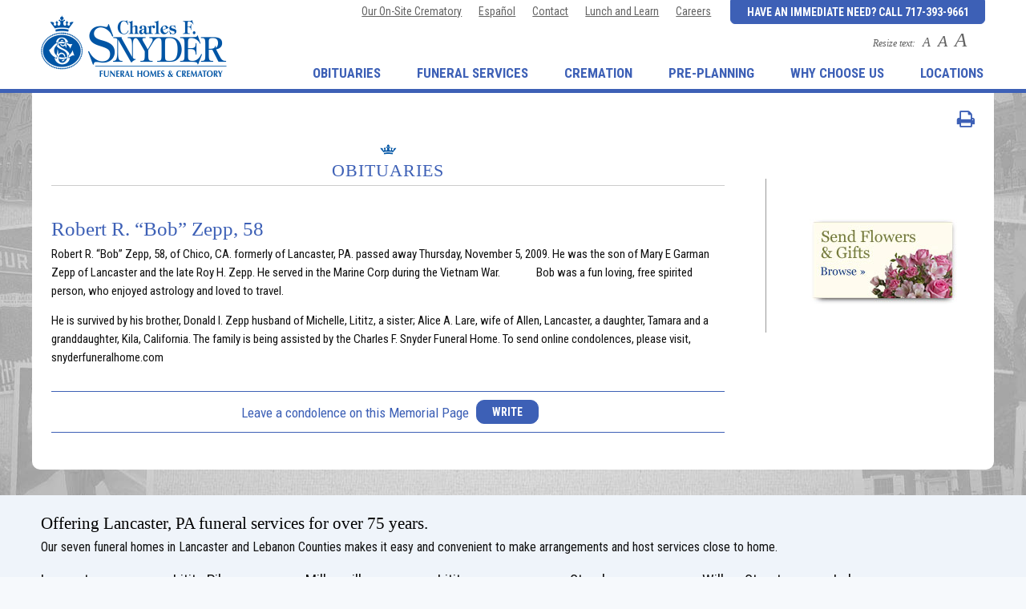

--- FILE ---
content_type: text/css; charset=UTF-8
request_url: https://www.snyderfuneralhome.com/wp-content/themes/snyder_twentyseventeen/assets/css/styles.css
body_size: 3377
content:
?/* Fonts
font-family: 'Roboto Condensed', sans-serif; font-weight:400/700;
font-family: 'Handlee', cursive; font-weight:400;
font-family: Georgia, "Trebuchet MS", Times, serif;
*/

/**
 * 1.0 Reset
 *
 * Resetting and rebuilding styles have been helped along thanks to the fine
 * work of Eric Meyer, Nicolas Gallagher, Jonathan Neal, and Blueprint.
 *
 * -----------------------------------------------------------------------------
 */
/*................. Replacement of <meta name="viewport"> for IE 10 and others .................*/
@-ms-viewport {
width: device-width;
zoom: 1.0;
}
@-o-viewport {
width: device-width;
}
@viewport {
width: device-width;
}
html, body, div, span, applet, object, iframe, h1, h2, h3, h4, h5, h6, p, blockquote, pre, a, abbr, acronym, address, big, cite, code, del, dfn, em, font, ins, kbd, q, s, samp, small, strike, strong, sub, sup, tt, var, dl, dt, dd, ol, ul, li, fieldset, form, label, legend, table, caption, tbody, tfoot, thead, tr, th, td {
	border: 0;
	margin: 0;
	outline: 0;
	padding: 0;
	vertical-align: baseline;
}
article, aside, details, figcaption, figure, footer, header, hgroup, nav, section {
	display: block;
}
audio, canvas, video {
	display: inline-block;
	max-width: 100%;
}
html {
	overflow-y: scroll;
	-webkit-text-size-adjust: 100%;
	-ms-text-size-adjust: 100%;
	text-rendering: optimizeLegibility;
	-webkit-font-smoothing: antialiased;
}
* {
	margin: 0;
	padding: 0;
	outline: 0;
}
body, button, input, select, textarea {
	font-family: 'Roboto Condensed', sans-serif;
	font-size: 100%;
	line-height: 100%;
	font-weight: 400;
	color: #111;
}
body {
	background-color:#f6f9fc;
}
html, body {
	height: 100%;
	margin: 0px;
}
a {
	color: #3d60b6;
	text-decoration: underline;
}
a:hover {
	outline: 0;
	color: #9d9d9d;
}
.page-width {
	/*max-width: 1200px;
	width: 92%;*/
	margin: 0 auto;
}
img {
	zoom: 1;
	outline: 0;
	display: block;
	max-width: 100%;
	max-height: 100%;
	border: 0;
	height: auto;
}
hr {
	display: block;
	height: 1px;
	border: 0;
	border-top: 1px solid #ccc;
	margin: 16px 0;
	padding: 0;
}
.screen-reader-text, .menu-toggle {
	display: none;
}
.no-br {
	white-space: nowrap;
}
.br {
	display: block;
}
.hide {
	display: none;
}
.align-center {
	text-align: center;
}
.videoContainer {
	position:relative;
	margin:0 auto;
	padding-bottom: 56.25%;
	height: 0;
	max-width:100%;
	height:auto;
}
.videoContainer iframe,
.videoContainer object,
.videoContainer embed {
	position:absolute;
	top:0;
	left:0;
	width:100%;
	height:100%;
}


/* Headings
-------------------------------------------------------------- */
h1, h2, h3 {
	font-weight: 400;
	display: block;
}
h1 a, h2 a, h3 a, h4 a, h5 a, h6 a {
	text-decoration: none;
}
h1 {
	font-family: Georgia, "Trebuchet MS", Times, serif;
	font-size: 1.5625rem;
	line-height: 1.5625rem;
	margin-bottom: 0.375em;
	color: #000;
}
h2 {
	font-family: Georgia, "Trebuchet MS", Times, serif;
	font-size: 1.3125rem;
	line-height: 1.5625rem;
	margin-bottom: 0.25em;
	color: #000;
}
h3 {
	font-size: 1.0625rem;
	line-height: 1.125rem;
	margin: 0 0 0.25em 0;
	font-weight:700;
}
h4, h5, h6 {
	font-size: 1em;
	line-height: 1.5em;
	font-weight: 400;
	margin: 0 0 0.25em 0;
}


/* Common Text
-------------------------------------------------------------- */
p, li {
	line-height: 1.5rem;
}
ul {
	list-style: disc;
	margin: 0 0 1.125em 1.563em;
}
ol {
	list-style-type: decimal;
	margin: 0 0 1.125em 1.563em;
}
strong, b {
	font-weight: 700;
}
cite, em, i {
	font-style: italic;
}
sup, sub {
	height: 0;
	line-height: 1;
	vertical-align: baseline;
	position: relative;
}
sup {
	bottom: 1ex;
}
sub {
	top: .5ex;
}
small {
	font-size: 0.813rem;
	line-height: 0.938rem;
}
.text-wrap {
	overflow-wrap: break-word;
	word-wrap: break-word;
	-ms-word-break: break-word;
	word-break: break-word;
	word-break: break-word;
	-ms-hyphens: auto;
	-moz-hyphens: auto;
	-webkit-hyphens: auto;
	hyphens: auto;
}

/* ======================================== BUTTONS ======================================== */
.btn, .button, button, .submit {
	-webkit-appearance: none;
	-moz-appearance: none;
	display: inline-block;
	font-weight: 700;
	font-size: 0.875rem;
	line-height: 100%;
	text-transform: uppercase;
	text-decoration: none;
	cursor: pointer;
	padding: 0.5em 1.375em;
	text-align: center;
	margin: 0 auto;
	clear: both;
	color: #fff;
	background: #3d60b6;
	border-radius: 10px;
	-moz-border-radius: 10px;
	-webkit-border-radius: 10px;
	border: 1px solid #3d60b6;
	-webkit-transition: background 0.3s ease;
	transition: background 0.3s ease;
}
.btn:hover, .button:hover, button:hover, .submit:hover {
	color: #fff;
	background: #9d9d9d;
	border: 1px solid #9d9d9d;
}
.btn:after {
	font-family: 'FontAwesome';
	content: '\f061';
	vertical-align: top;
	padding-left: 0.5em;
}
/* ======================================== HEADER ======================================== */
#masthead {
	width: 100%;
	position: relative;
	background: #fff;
	z-index: 10000;
	border-bottom:solid 5px #3d60b6;
}

#masthead .page-width {
	width:100%;
}

#masthead h1 {
	float:left;
	margin-bottom:0;
}

#masthead-logo {
	width:176px;
	padding:.5em 0;
	margin-left:4%;
}


/* Call to Action */
.call-action {
	margin:0;
}
.call-action .btn {
	display:block;
	padding:0.5em;
	border-radius:0;
	-moz-border-radius:0;
	-webkit-border-radius:0;
}
.call-action .btn:after {
	display:none;
}

.header-right {
	float:right;
	text-align:right;
	width:30%;
	padding-top:1.5em;
	padding-right:4%;
}

/* Secondary Nav */
.sec-nav-wrapper {
	display:none;
	float:right;
	clear:right;
	padding-top:0.5em;
}
.sec-nav-wrapper ul {
	list-style-type: none;
	margin:0;
	padding:0;
	white-space: nowrap;
}
.sec-nav-wrapper li {
	font-size: 0.875rem;
	line-height: 100%;
	float: left;
	margin: 0;
	white-space: nowrap;
}
.sec-nav-wrapper ul li a {
	display:block;
	color: #636363;
	padding: 0.5em 0 0.5em 1.5em;
}
.sec-nav-wrapper ul a:hover, .sec-nav-wrapper ul a:focus {
	color: #3d60b6;
}



/* Masthead Tools */
#masthead-tools {
	padding-top:0.5em;
}

/* Text Sizer */
#text-sizer {
	display:none;
	float: right;
	margin-right:15px;
}
#text-sizer .text-size-title {
	display:inline;
	font-family: Georgia, "Trebuchet MS", Times, serif;
	font-style:italic;
	color:#636363;
	font-size:0.75rem;
}

ul.text-size {
	display:inline;
	position: relative;
	padding: 0;
	margin:0;
	list-style:none;
}
ul.text-size li {
	display:inline;
	text-indent: -9999px;
}
ul.text-size a {
	font-family: Georgia, "Trebuchet MS", Times, serif;
	font-style:italic;
	color:#636363;
	padding-left:5px;
	text-decoration: none;
}
ul.text-size a:hover {
	color: #3d60b6;
}

#text-normal {
	
}
#text-larger a {
	font-size:1.25rem;
}
#text-largest {
	font-size:1.5625rem;
}

#social-wrapper {
	float: right;
	height: 28px;
	margin-left:0;
	position:relative;
}
.social-sharing {
	position: relative;
	margin: 2px 0px 0px 8px;
	font-family: "Trebuchet MS", Arial, Helvetica, Verdana, sans-serif;
}
.social-sharing a {
	font-size: 11px;
}
.social-sharing .st_email, .social-sharing .st_twitter, .social-sharing .st_plusone, .social-sharing .st_fblike {
	display:none;
}
.social-sharing .stButton .chicklets {
	font-size:0;
}
.social-sharing .stButton .sharethis {
	background:none;
	height:22px;
	line-height:22px;
}
.social-sharing .st_sharethis .stButton:before {
	font-family: 'FontAwesome';
	content: '\f1e0';
	font-size:1.25rem;
	position:absolute;
	right:0;
	top:2px;
	color: #3d60b6;
}

/* In-Page Sharing */
.social-sharing.inline-shares {
    position: absolute;
    top: 1.25em;
    right: 4%;
	margin: 0;
}

.social-sharing.inline-shares .st_email, 
.social-sharing.inline-shares .st_twitter, 
.social-sharing.inline-shares .st_plusone, 
.social-sharing.inline-shares .st_fblike {
	display:inline-block;
	padding-right:5px;
}

.social-sharing.inline-shares .st_sharethis {
	padding-right:10px;
}

.social-sharing.inline-shares .st_fblike {
	vertical-align:middle;
}

.social-sharing .st_email .email,
.social-sharing .st_twitter .twitter,
.social-sharing .st_plusone .sharethis {
	background:none;
	height:22px;
	line-height:22px;
}

.social-sharing .st_email .stButton:before,
.social-sharing .st_twitter .stButton:before,
.social-sharing .st_plusone .stButton:before {
	font-family: 'FontAwesome';
	font-size:1.25rem;
	position:absolute;
	right:0;
	top:2px;
	color: #3d60b6;
}

.social-sharing .st_email .stButton:before {
	content: '\f0e0';
	font-size:1.125rem;
	top:1px;
}

.social-sharing .st_twitter .stButton:before {
	content: '\f099';
}

.social-sharing .st_plusone .stButton:before {
	content: '\f0d5';
}

.social-sharing.inline-shares .print-btn {
	display: inline-block;
    padding-left: 2em;
}

.social-sharing .fa-print:before {
	vertical-align:middle;
}

.social-sharing .fa-print:before {
	font-size:1.5rem;
	color: #3d60b6;
}
	
/* ---fix for add this breaking the 320 viewport ---- */
#stwrapper, #stLframe {
	width: 300px;
}

/* ----------------------- GENERAL CONTENT ------------------------ */
#content {
	background:#a4a4a4 url('../images/background-collage-bw.jpg') no-repeat top center fixed;
}
#content p {
	margin-bottom:1em;
}
#content, #locations-zone, #footer {
	font-size: 115%;
}
#page-content, #content-wrapper {
	padding-top:2em;
	background-color:#fff;
	position:relative;
}
.float-left {
	float: left;
}
.float-right {
	float: right;
}
.clear {
	clear: both;
}
.padding-top {
	padding-top: 25px;
}
.margin-top {
	margin-top: 25px;
}
.no-br {
	white-space: nowrap;
}
img.float-left {
	float: none;
	display: block;
}
img.float-right {
	float: none;
	display: block;
}
.block {
	display: block;
}
.centering-wrapper {
	text-align: center;
}
.reduced {
	font-size: .75em;
}
.half {
	float: left;
	width: 45%;
	margin: 2% 0;
}
.more {
	font-size:0.875rem;
	text-transform:uppercase;
	font-weight:700;
}
.more-arrow:after {
	font-family: 'FontAwesome';
	content: '\f061';
	color: #3d60b6;
	padding-left:0.5em;
}
.more-arrow:hover:after {
	color: #9d9d9d;
}

/* ----------------------- PLACE I CALL HOME ------------------------ */
#call-home-zone {
	display:none;
}

/* ----------------------- 404 Page ------------------------ */
.error404 #content-zone {
	padding-left:4%;
	padding-right:4%;
	min-height:300px;
}

/* ----------------------- FOOTER ------------------------ */
.site-footer {
	padding: 0px 0px 5px 0;
	background: #eff4fa;
	text-align:center;
}
.site-footer.page-width {
	width:100%;
}

/* Locations Zone */
#locations-zone {
	padding: 1.5em 0;
	border-bottom: 2px solid #fff;
}
#locations-zone h2 {
	font-size: 1.3125em;
	line-height: 1.125em;
}
.site-footer ul.locations {
	list-style-type: none;
	margin: 1em 0;
	padding: 0 0 1.5em 0;
	font-size: .9em;
	line-height: 1.25em;
}
.site-footer ul.locations li {
	line-height:1.25em;
}
.site-footer ul.locations:nth-of-type(3) {
	clear: none;
}
.site-footer ul.locations .deemphasized {
	margin-top: 1em;
	font-size: .875em;
    line-height: 1.325em;
}
.site-footer ul.locations a {
	font-size: 1.0em;
	line-height: 2.0em;
}
.site-footer ul.locations .location {
	display: block;
	margin: .25em 0;
	font-size: 1.325em;
	line-height: 1.0em;
}
.footer {
	padding: 1.5em 3% 0;
	text-align:center;
}
.footer-icons {
	margin:0 1em 1em 1em;
	display:inline-block;
}
.footer .bottom-nav-wrapper {
	margin: .75em 0 1em 0;
}
.footer .bottom-nav-wrapper ul {
	list-style: none;
    margin: 0;
    font-size: .75em;
}
.footer .bottom-nav-wrapper li {
	display:inline;
    color: #fff;
    padding: 5px 10px 5px;
    white-space: nowrap;
}
.footer .bottom-nav-wrapper ul a {
	color: #111;
	padding: 8px 5px;
}
.footer .bottom-nav-wrapper ul a:hover, .footer .bottom-nav-wrapper a:focus {
	color: #9d9d9d;
}
.footer ul.copyright-nav-wrapper {
    list-style: none;
    margin:0;
	clear:both;
}
.footer ul.copyright-nav-wrapper li {
	font-size: .75em;
	padding: 5px 0;
}

/* ========================================= MEDIA QUERIES ========================================= */
@media only screen and (min-width : 400px) {
#masthead .page-width {
	width:92%;
}
#masthead-logo {
	width:232px;
	padding:.6875em 0 .5em;
	margin-left:0;
}
.header-right {
	padding-top:2.5em;
	padding-right:0;
}
.call-action .btn {
	padding:0.5em 1.375em;
	border-radius: 0 0 6px 6px;
	-moz-border-radius: 0 0 6px 6px;
	-webkit-border-radius: 0 0 6px 6px;
}
}

@media only screen and (min-width : 430px) {
#content, #locations-zone, #footer {
	font-size: 100%;
}
}

@media screen and (min-width: 26.875em) {
img.float-right {
    float: right;
    margin: 0 0 5px 10px;
}
img.float-left {
    float: left;
    margin: 0 10px 5px 0;
}
}

@media only screen and (min-width : 480px) {
.site-footer {
	text-align:left;
}
.site-footer ul.locations {
	width: 50%;
	float: left;
}
}

@media only screen and (min-width : 520px) {
.header-right {
	width:50%;
}
#text-sizer {
	display:block;
}
}

@media only screen and (min-width : 600px) {
.header-right {
	padding-top:0;
}
.call-action {
	float:right;
}
.call-action .btn {
	display:inline-block;
}
}

@media only screen and (min-width : 630px) {
#call-home-zone {
	display:block;
	clear: both;
	position: relative;
	margin: 0 auto;
	padding: 2.5em 0;
	background: #f6f9fc;
}
.call-home h5 {
	color: #5f5f5f;
	font-family: 'Handlee', cursive;
	font-size: 1.75rem;
	line-height: 1.5em;
}
.call-home i {
	display: block;
	padding-top: 0.5em;
	font-size:0.875rem;
	line-height: 1.125em;
	color:#5f5f5f;
	text-align:right;
}
.call-home i.title {
	padding: .25em 0 0 1em;
}
.call-home img {
	float: right;
	margin-left:1em;
}
}

@media only screen and (min-width : 660px) {
/*
.sec-nav-wrapper {
	display:none!important;
}
*/
}

@media only screen and (min-width : 670px) {
h1 {
	font-size: 1.75rem;
	line-height: 1.75rem;
}
h2 {
	font-size: 1.5rem;
	line-height: 1.75rem;
}
h3 {
	font-size: 1.125rem;
	line-height: 1.25rem;
}
}

@media only screen and (min-width : 700px) {
.footer-icons {
	float: left;
	display:block;
	margin:0 2em 0 0;
}
.footer .bottom-nav-wrapper {
	margin: .75em 0 1em 1em;
    float: right;
    text-align: right;
}
.footer .bottom-nav-wrapper li {
	display:block;
    float: left;
    padding: 5px 0 5px 10px;
}
.footer .bottom-nav-wrapper ul a {
	padding: 8px 0 8px 5px;
}
}

@media only screen and (min-width : 750px) {
.site-footer ul.locations {
	width: 25%;
}
}

@media only screen and (min-width : 800px) {
.call-home img {
	float: left;
	margin-left:0;
	margin-right:2em;
}
}

@media only screen and (min-width : 960px) {
.footer ul.copyright-nav-wrapper {
	float: right;
    text-align: right;
    margin: .75em 0 1em 1em;
	clear:none;
}
}

@media only screen and (min-width : 1000px) {
.call-home {
	width: 80%;
	margin: 0 auto;
}
}

@media only screen and (min-width : 1040px) {
.sec-nav-wrapper {
	clear:none;
	padding-top:0;
	margin-right:1.5em;
}
.header-right {
	width:74%;
}
}


@media only screen and (min-width : 1080px) {
/*
#locations-zone {
    background-image: url('https://www.snyderfuneralhome.com/wp-content/uploads/footer-map-new2.jpg');
	background-repeat:no-repeat;
	background-position:bottom right;
}
*/
.site-footer ul.locations {
	width: 14%;
}
}

@media only screen and (min-width : 1170px) {
.header-right {
	width:78%;
}
}

@media only screen and (min-width : 1200px) {
.page-width {
	max-width: 1200px;
	width: 92%;
}
#page-content, #content-wrapper {
	margin-bottom:2em;
	border-radius: 0 0 10px 10px;
	-moz-border-radius: 0 0 10px 10px;
	-webkit-border-radius: 0 0 10px 10px;
	border: 0;
}
.social-sharing.inline-shares {
    right: 2%;
}
.site-footer.page-width {
	width:92%;
}
}


/* ========================================= CLEARfix ========================================= */
.clearfix:before, .clearfix:after {
	content: " ";
	display: table;
}
.clearfix:after {
	clear: both;
}
.clearfix {
 *zoom: 1;
}


@media only screen and (min-width: 1024px){
	.sec-nav-wrapper {
	    display: block!important;
	}
	
}

/* ========================================= Mobile Menu Fix ========================================= */


.mm-menu_navbar_top-2 .mm-panels{
	top:80px!important;
}

.mm-listview>li>a, .mm-listview>li>span{
	padding: 10px 10px 10px 20px;
}
.mm-navbar .mm-navbar__title{
	padding-top:10px!important;
	padding-bottom:10px!important;
	display:block;
}

.mm-searchfield{
	height: 40px!important;
    padding: 7px 10px 0 10px!important;
    position: relative!important;
}


--- FILE ---
content_type: text/css; charset=UTF-8
request_url: https://www.snyderfuneralhome.com/wp-content/themes/snyder_twentyseventeen/assets/css/superfish.css
body_size: -55
content:
#nav {	display: none;	z-index: 9000;}#mobile-menu {	position: relative;	z-index: 9000;	float: right;    margin-left: 1.5em;}#mobile-menu .fa {	font-size:1.5rem;}.sf-menu {	z-index: 9000;	width: 100%;	list-style: none;	margin: 0;	text-align: right;}.sf-menu > li {	padding-left:2%;	display:inline-block;}.sf-menu > li:first-child {	padding-left:0;}.sf-menu li {	position: relative;	z-index: 10000;}.sf-menu ul.sub-menu {	position: absolute;	display: none;	top: 100%;	left: 0;	list-style:none;}.sf-menu li:last-child ul.sub-menu {	left:auto;	right:0;}.sf-menu li:hover > ul, .sf-menu li.sfHover > ul {	display: block;}.sf-menu a {	display: block;	position: relative;}.sf-menu ul ul {	top: 0;	left: 100%;}.sf-menu ul {	line-height: 1em;	padding: 0;	margin: 0;	background: #fff;	border: 1px solid #ccc;	border-bottom: 2px solid #ccc;	box-shadow: 2px 2px 6px rgba(0,0,0,.2);	min-width: 12em;	*width: 12em;}.sf-menu li {	white-space: nowrap; 	*white-space: normal;}.sf-menu > li a {	padding: .75em .125em .5em;	color: #3d60b6;	text-decoration: none;	font-size: 1rem;	font-weight: 700;	text-transform:uppercase;	zoom: 1;}.sf-menu ul li {	border: none;}.sf-menu ul li a {	padding: .65em 30px;	margin: 0;	color: #111;	font-size: 0.875rem;	font-weight: 400;	text-align: left;	border: none;	border-bottom: 1px solid #ccc;	background-color: #fff;	-webkit-transition: background-color .2s;	transition: background-color .2s;}.sf-menu ul li a:hover {	background: #f2f2f2 url('../images/rollover-crown-blue.png') no-repeat .375em center;}@media only screen and (min-width : 1020px) {#nav {	display:block;}#mobile-menu {	display:none;}}@media only screen and (min-width : 1170px) {.sf-menu > li {	padding-left:4%;}.sf-menu > li a {	font-size: 1.0625rem;}}

--- FILE ---
content_type: text/css; charset=UTF-8
request_url: https://www.snyderfuneralhome.com/wp-content/themes/snyder_twentyseventeen/assets/css/obituaries.css?ver=2015-02-15
body_size: 1788
content:
/* ----------------------- Overall elements ------------------------ *//*#content-wrapper {position: relative; clear:both; width:100%; margin:-2px auto 2em auto; padding:10px 0px 60px 0px; background:#fff url("/images/top-nav-bg-shadow.png") repeat-x; border-bottom:1px solid #dadada;}*/#content-zone {position: relative; float:none; margin:0; padding: 1em;}#content-zone h1 {clear: both; color:#3d60b6; padding:20px 0 5px 0; margin:0 0 40px 0; text-align:center; text-transform:uppercase; letter-spacing:1px; border-bottom:1px solid #ccc; background:url("../images/rollover-crown-blue.png") top center no-repeat;	font-size:1.3725em;   /*  22px/16px = 1.3725em */	line-height:1.1875em;  /*  19px/16px = 1.1875em */	}#content-zone h1 a {/*color:#ab761c;*/ text-decoration: none;}	#content-zone h1 a:hover {font-weight: normal; color:#111; border-bottom: 1px solid #111;}#aside {width: 90%; display: block; float:none; overflow: hidden; margin:1em auto 0 auto; padding:0; border-left: none;}/* -----------------------                         ------------------------ *//* ----------------------- Obituary List elements ------------------------ */#content-zone dl {width: 70%; min-height:78px; position:relative; display:block; margin:0 0 40px 0; padding:0px 0px 0 100px;}#content-zone dt {display:block; color:#000;	font-size:1.125em;    /*  18px/16px = 1.125em */	line-height:1.125em;   /*  20px/16px = 1.25em */	}#content-zone dd {display:block;	font-size:.8125em;    /*  13px/16px = .8125em */	line-height:1.3125em;  /*  21px/16px = 1.3125em */	}#content-zone dd.image {position:absolute; top:0; left:0; margin:0; padding:0; width:72px; height:72px; border:3px solid #ccc;}#content-zone .notation {margin: -2em 0 2em 0; padding: 0; font-style: italic; font-size: .9em; color: #999;}#content-zone .notation p {margin-bottom: .5em;}/* -----------------------                         ------------------------ *//* ----------------------- Obituary Search elements ------------------------ *//*#aside a:link, #aside a:visited, #aside a:active {color:#000;}#aside a:hover, #aside a.active {color:#ab761c!important;}*/#aside h2 {/*color:#ab761c;*/ margin:0px auto; padding:15px 0 5px 0; text-transform:uppercase; letter-spacing:1px;	font-size:.85em;     /*  16px/16px = 1.0em */	line-height:1.1875em;  /*  19px/16px = 1.1875em */	}#aside p {width: 90%; margin: .5em 0; font-size: .7em; font-style: italic;}#aside form {width:90%; display:block; padding:0 0 45px 0; border-bottom:1px solid #a3a3a3;}#aside form input#s{height:18px; width:96%; display:block; margin-top:8px; padding:4px 2%;  background:#ebebeb; border:solid 1px #ccc;}#aside form input#s:focus {background-color:#ffffff;}#aside form input[type=image] {display:block; margin:8px 0 0 0;}#aside ul {list-style-type: none; margin: 0px; padding: 0px;	font-size:.85em;	line-height:1.8125em;  /*  29px/16px = 1.8125em */}#aside li {padding-left:1em; text-indent:-.5em;}#aside li:before {content:"\2022"; color:#ab761c; padding-right:.75em;}/* -----------------------                         ------------------------ *//* ----------------------- Obituary Detail elements ------------------------ */#obituary {float:none; width:100%; margin: 0;}#obituary h2 {color:#3d60b6;  margin:0 0 6px 0;	font-size:1.5625em;   /*  25px/16px = 1.5625em */	line-height:1.125em;   /*  18px/16px = 1.125em */	}#obituary h3 {color:#3d60b6; margin:0 0 15px 0;	font-size:1.0em;      /*  16px/16px = 1.0em */	line-height:1.0em;     /*  16px/16px = 1.0em */	}#obituary p {margin:0 0 14px 0px;	font-size:.9375em;    /*  15px/16px = .9375em */	line-height:1.5625em;  /*  25px/16px = 1.5625em */	}#obituary strong {font-weight: bold;}#obituary em {font-style: italic;}#obituary br, .condolence br {display: block; margin-bottom: 12px;	font-size:.9375em;    /*  15px/16px = .9375em */	line-height:1.5625em;  /*  25px/16px = 1.5625em */	}#obituary br:before, .condolence br:before {display: block; margin-top: 12px; content: "";}#obituary br:after, .condolence br:after  {content: "."; visibility: hidden; display: block;}#write-condolence {clear: both; margin:30px 0; padding:10px 0; text-align:center; border-top:1px solid #3d60b6; border-bottom:1px solid #3d60b6;}#write-condolence h4 {width:80%; display:inline; vertical-align:middle; color:#3d60b6; padding:5px;	font-size:1.0625em;   /*  17px/16px = 1.0625em */	line-height:1.125em;   /*  20px/16px = 1.25em */	}#write-condolence img {display:inline; vertical-align:middle; padding:5px;}#mobile-services {display: block; font-size: .75em; font-style: italic;}form#commentform {position: relative; margin: 1em -1em .5em -1em; padding: 1em 0; background-color: #efefef; border: 1px solid #e9e9e9; font-family:"Trebuchet MS", Verdana, Arial, Helvetica, sans-serif;	/*-webkit-box-shadow: 3px 3px 10px rgba(0,0,0,0.5); -moz-box-shadow: 3px 3px 10px rgba(0,0,0,0.5); -o-box-shadow: 3px 3px 10px rgba(0,0,0,0.5); -box-shadow: 3px 3px 10px rgba(0,0,0,0.5);*/	}.comment-form-comment {margin: 1em 1em 0 1em;}.comment-form-comment label {display: block; vertical-align:bottom;}/*form#commentform p.form-submit #submit,form#commentform div#recaptcha-submit-btn-area #submit {width:65px; height:25px; font-size:0; margin: 0; padding: 0; display:block; border:0; background: url("/images/button-submit.gif") no-repeat 0 0; }*/.form-allowed-tags {padding: .5em 1.5em 1.5em 1.5em; font:italic .6875em "Trebuchet MS", Verdana, Arial, Helvetica, sans-serif!important;}.comment-form-author, .comment-form-email {display:block; margin: 1em 1em 0 1em;}.comment-form-author label, .comment-form-email label {display:block; font-size:0.75rem; font-style:italic; }.comment-form-author input, .comment-form-email input {width:95%; padding: 0.5em; background-color: #fff; border: 1px solid #c5c5c5; font-family:"Trebuchet MS", Verdana, Arial, Helvetica, sans-serif;}#comment_captcha_CaptchaDiv {position: absolute; bottom: 110px;}#comment_captcha_field {position: absolute; bottom: 80px;}#captcha-label {position: absolute; bottom: 40px; width: 80%;}.form-submit {position: relative; margin: 1.5em 1.5em 0 1.5em;}.gglcptch {	position: absolute;	bottom: 60px;	left: .7em;	}.g-recaptcha {position: relative;}#gglcptch_error {	position: absolute;	font-size: 1em;	width: 230px;	bottom: 8px;	left: .7em;	background: #EFEFEF;	padding: 15px;	display: block;	z-index: 9999;	border-radius: 10px;	}/* .cptch_block {padding: 1em 0; font:normal .9375em Arial, Helvetica, Verdana, sans-serif !important;} */#respond{display:none;}.condolence {margin: 20px 0; padding: 10px 0 24px 0; background: url("/images/condolence-divider.gif") no-repeat bottom left;}.condolence p {padding: 0 0 10px 0;	font-size:1.0em;      /*  16px/16px = 1.0em */	line-height:1.3725em;  /*  22px/16px = 1.3725em */	}.condolence p strong {font-weight: bold;}.condolence p em {font-style: italic;}.condolence p.date {padding: 0 0 20px 0; font-style: italic;	font-size:.875em;    /*  14px/16px = .875em */	line-height:1.125em;   /*  20px/16px = 1.25em */	}.figure {width:100%; float:none; margin: 0 0 1em 0;}.figure img {max-width:95%; height:auto; margin:0 1em 1em 0; border:5px solid #d8c298;}.watch-video {display: inline-block; margin: 1em 0 4em 0; padding: .5em .5em .75em 3.5em; text-align: center; background: url('/images/play-icon-small.gif') no-repeat;}.social-wrapper-footer-right {display: none;}/* -----------------------                         ------------------------ *//* ----------------------- Obituary Details Sidebar elements ------------------------ *//*#aside a:link, #aside a:visited, #aside a:active {color:#000;}#aside a:hover {color:#ab761c;}*/#aside dt {color:#3d60b6; margin:50px auto 5px auto; padding:35px 0 5px 0; border-top:1px solid #999999;	font-size:1.4375em;   /*  23px/16px = 1.4375em */	line-height:1.1875em;  /*  19px/16px = 1.1875em */	}#aside dt.map-head {margin:0px auto; padding:15px 0 5px 0; border: none;	font-size:1.125em;    /*  20px/16px = 1.25em */	line-height:1.0em;     /*  16px/16px = 1.0em */	}#aside dd {color:#666; padding:0 0 5px 0; font-family:"Trebuchet MS", Arial, Helvetica, Verdana, sans-serif;	font-size:.875em;     /*  14px/16px = .875em */	line-height:1.0em;     /*  16px/16px = 1.0em */	}#aside dt.visitation1 {margin-top: 0px; padding-top:12px; border: none;}#aside dt.services {border-top:3px double #3d60b6;}#aside dd.location {margin:10px 0 0 0;}#aside small {font-family:"Trebuchet MS", Arial, Helvetica, Verdana, sans-serif;}#send-flowers {max-width: 100%; height:auto; display: block; margin: 3em 0; border: none;}/* -----------------------            hide wywisyg advanced bar             ------------------------ */.defaultSkin .mceStatusbar div {float:left; margin:2px ; display: none !important;}/* 400px/16px = 25em */@media screen and (min-width: 25em) {	.social-wrapper-footer-right {display: block; clear: both; float: right; margin: 0 1em 1em 1em;}	form#commentform {margin: 1em 0;}	.gglcptch {left: 1.5em;}}/* 600px/16px = 37.5em */@media screen and (min-width: 37.5em) {	.figure {width:21%; float:left; margin-right: 2em;}	#content-zone {float:left; clear: none; width:70%; margin:0 0 0 2%; padding: 0; padding-top:2em;}	#aside {float:right; clear: none; width:21%; margin:75px 1% 0 0; padding:0px 0 15px 20px; border-left: 1px solid #999;}	#mobile-services {display: none;}	#send-flowers {margin:50px auto 20px auto;}	.social-wrapper-footer-right {float: right;}}/* 630px/16px = 39.375em */@media screen and (min-width: 39.375em) {	#aside ul {font-size:1em;}	#aside h2 {font-size:1em;}}@media screen and (min-width: 670px) {.comment-form-author, .comment-form-email {display:inline-block; width:42%;}}@media screen and (min-width: 1080px) {.comment-form-author, .comment-form-email {width:45%;}} /* 1200px/16px = 75em */@media screen and (min-width: 75em) {	#content-wrapper {width:97%;}}

--- FILE ---
content_type: text/css; charset=UTF-8
request_url: https://www.snyderfuneralhome.com/wp-content/themes/snyder_twentyseventeen/style.css
body_size: -190
content:
/*
Theme Name: Snyder Funeral Home Twenty Seventeen
Theme URI: https://snyderfuneralhome/themes/snyder_twentyseventeen/
Author: Vcomm
Description: The 2017 theme for the Snyder Funeral Home site.
Version: 1.3
License: GNU General Public License v2 or later
License URI: http://www.gnu.org/licenses/gpl-2.0.html
Text Domain: twentyseventeen
Tags: one-column, two-columns, right-sidebar, flexible-header, accessibility-ready, custom-colors, custom-header, custom-menu, custom-logo, editor-style, featured-images, footer-widgets, post-formats, rtl-language-support, sticky-post, theme-options, threaded-comments, translation-ready

This theme, like WordPress, is licensed under the GPL.
Use it to make something cool, have fun, and share what you've learned with others.
*/

/*
#sec-nav-wrapper{
	
}
@media only screen and (min-width: 660px){
.sec-nav-wrapper {
    display: none!important;
}
}
*/

--- FILE ---
content_type: text/css; charset=UTF-8
request_url: https://www.snyderfuneralhome.com/wp-content/themes/snyder_twentyseventeen/assets/css/small-text.css
body_size: -630
content:
#content {font-size: 100%; /*  16px = 1.0em */}

--- FILE ---
content_type: text/css; charset=UTF-8
request_url: https://www.snyderfuneralhome.com/wp-content/themes/snyder_twentyseventeen/assets/css/medium-text.css
body_size: -502
content:
#content {font-size: 112%; /*  17.28px = 1.08em */}

--- FILE ---
content_type: text/css; charset=UTF-8
request_url: https://www.snyderfuneralhome.com/wp-content/themes/snyder_twentyseventeen/assets/css/large-text.css
body_size: -626
content:
#content {font-size: 120%; /*  18.4px = 1.15em */}